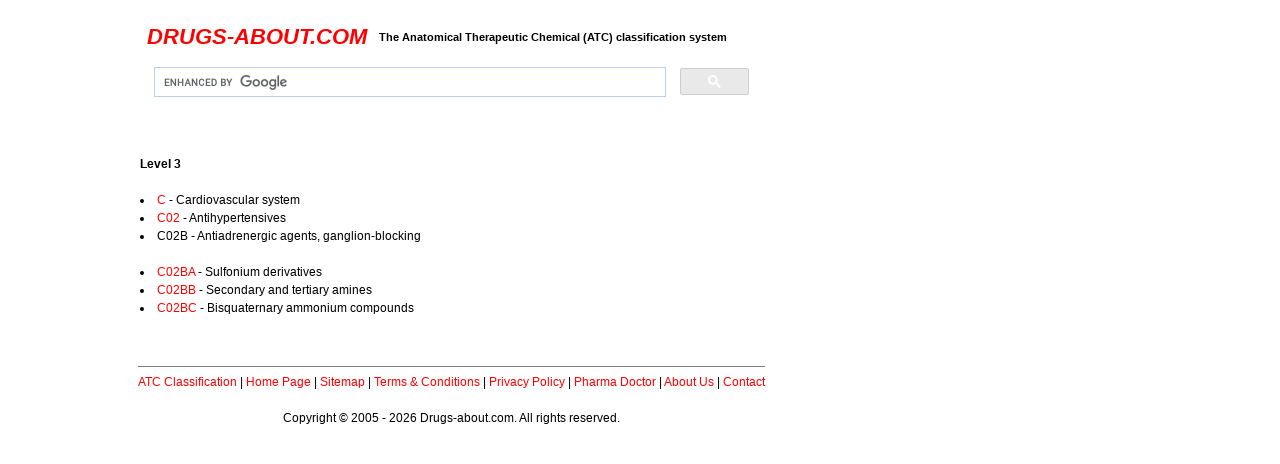

--- FILE ---
content_type: text/html; charset=UTF-8
request_url: https://drugs-about.com/atc/c02b.html
body_size: 1248
content:
<!DOCTYPE HTML PUBLIC "-//W3C//DTD HTML 4.01 Transitional//EN">

<html>
<head>
<!-- Global site tag (gtag.js) - Google Analytics -->
<script async src="https://www.googletagmanager.com/gtag/js?id=UA-592702-1"></script>
<script>
  window.dataLayer = window.dataLayer || [];
  function gtag(){dataLayer.push(arguments);}
  gtag('js', new Date());

  gtag('config', 'UA-592702-1');
</script>
<title>ATC - C02B - Antiadrenergic agents, ganglion-blocking - Drugs-about.com</title>
<meta name="description" content="C02B - Antiadrenergic agents, ganglion-blocking. The Anatomical Therapeutic Chemical (ATC) classification system from Drugs-about.com includes all drugs classified in groups at five different levels.">
<link rel="stylesheet" type="text/css" href="styles.css"/>
<link rel="shortcut icon" href="/favicon.ico"/>
<meta name="viewport" content="width=device-width, initial-scale=1.0, minimum-scale=0.2, maximum-scale=5.0, user-scalable=yes">
</head>
<body link="#FF0000" vlink="FF0000">
<table>

<tr>
<td width=15%>
</td>

<td width=70%>

<table cellpadding="5"><br>
<tr>
<td>
<h2><em><a href="/">DRUGS-ABOUT.COM</a></em></h2></font>
</td>
<td>
<h4>The Anatomical Therapeutic Chemical (ATC) classification system</h4>
</td>
<td>
<!--gt-->
</td>
</tr>
</table>
<script async src="https://cse.google.com/cse.js?cx=003866292352461144478:WMX-390156325">
</script>
<div class="gcse-search"></div>
</td>
<td width=15%>
</td>
</tr>

<tr>
<td>
</td>

<td align="justify">
<!--admn-->
<br><br><strong>
Level 3
</strong>
<br><br>
<li><a href="c.html">C</a> - Cardiovascular system<li><a href="c02.html">C02</a> - Antihypertensives<li>C02B - Antiadrenergic agents, ganglion-blocking
<br><br>
<li><a href="c02ba.html">C02BA</a> - Sulfonium derivatives<li><a href="c02bb.html">C02BB</a> - Secondary and tertiary amines<li><a href="c02bc.html">C02BC</a> - Bisquaternary ammonium compounds
<br><br>
<br>
</td>
<td align="left" valign="top">
<br><br><br>
<!--ad-->
</td>
</tr>

<tr>
<td colspan=3>
<div align="center">
<table>
<tr>
<td align="center">
<hr size="1" noshade>
<a href="/atc/index.html">ATC Classification</a> | 
<a href="/">Home Page</a> | 
<a href="/sitemap.html">Sitemap</a> | 
<a href="/terms-conditions.html">Terms & Conditions</a> | 
<a href="/privacy-policy.html">Privacy Policy</a> | 
<a href="https://pharma-doctor.com/">Pharma Doctor</a> | 
<a href="/about.html">About Us</a> | 
<a href="/contact.html">Contact</a>
<br><br>
Copyright &copy; 2005 - 2026 Drugs-about.com. All rights reserved.
<br><br>
</td>
</tr>
</table>
</div>
</td>
</tr>
</table>
<script defer src="https://static.cloudflareinsights.com/beacon.min.js/vcd15cbe7772f49c399c6a5babf22c1241717689176015" integrity="sha512-ZpsOmlRQV6y907TI0dKBHq9Md29nnaEIPlkf84rnaERnq6zvWvPUqr2ft8M1aS28oN72PdrCzSjY4U6VaAw1EQ==" data-cf-beacon='{"version":"2024.11.0","token":"326cc6986e6447b0b24e1276a126f0fe","r":1,"server_timing":{"name":{"cfCacheStatus":true,"cfEdge":true,"cfExtPri":true,"cfL4":true,"cfOrigin":true,"cfSpeedBrain":true},"location_startswith":null}}' crossorigin="anonymous"></script>
</body>
</html>

--- FILE ---
content_type: text/css
request_url: https://drugs-about.com/atc/styles.css
body_size: -47
content:
BODY {
font-family: Arial, sans-serif;
font-weight: normal;
font-size: 12px;
background-color: white;
text-decoration: none;
margin-left: 0;
margin-right: 0;
margin-top: 0;
margin-bottom: 0;
text-indent: 0;
text-align: justify;
line-height: 150%;
}


TABLE {
font-family: Arial, sans-serif;
font-weight: normal;
font-size: 12px;
border: 1px;
background-color: white;
text-decoration: none;
margin-left: 0;
margin-right: 0;
margin-top: 0;
margin-bottom: 0;
text-indent: 0;
text-align: justify;
line-height: 150%;
}

P {
font-family: Arial, sans-serif;
font-weight: none;
font-size: 12px;
background-color: white;
text-decoration: none;
margin-left: 0;
margin-right: 0;
margin-top: 0;
margin-bottom: 0;
text-indent: 0;
text-align: justify;
line-height: 150%;
}

H1 {
font-family: Verdana, Arial Cyr, Arial;
font-weight: bold;
font-size: 90%;
margin-left: 0;
margin-right: 0;
margin-top: 0;
margin-bottom: 0;
text-align: justify;
}

H2 {
font-family: Verdana, Arial Cyr, Arial;
font-weight: bold;
font-size: 180%;
margin-left: 0;
margin-right: 0;
margin-top: 0;
margin-bottom: 0;
text-align: justify;
}

H4 {
font-family: Verdana, Arial Cyr, Arial;
font-weight: bold;
font-size: 90%;
margin-left: 0;
margin-right: 0;
margin-top: 0;
margin-bottom: 0;
text-align: justify;
}

a {text-decoration: none}

a:hover {text-decoration: underline}

.gray {
font-family: Arial;
font-size: 12px;
color: gray;
text-align: justify;
}

.tab2 {
border-collapse: collapse;
border: none;
}